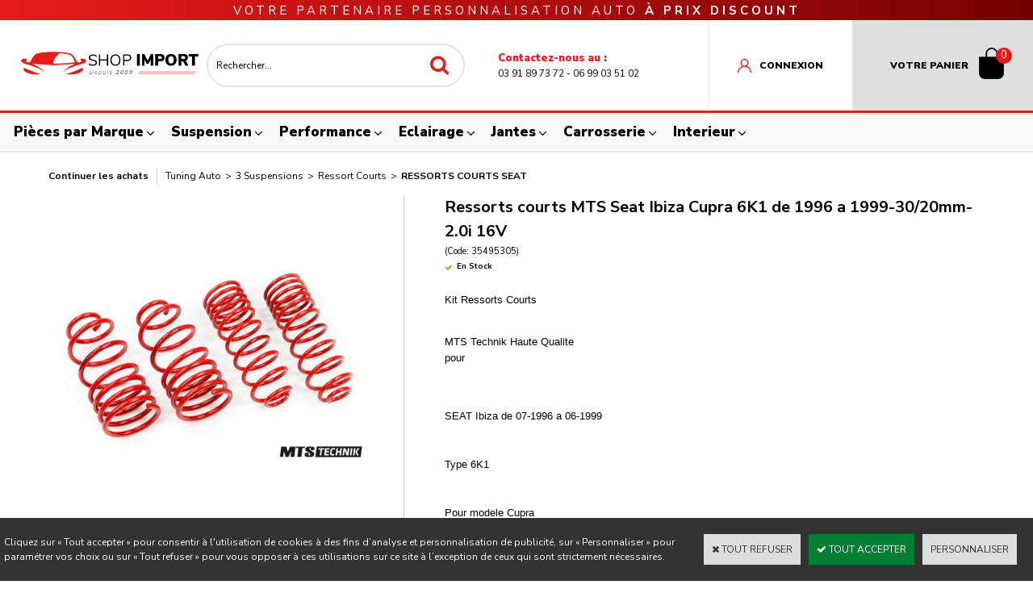

--- FILE ---
content_type: text/html
request_url: https://www.shopimport-tuning.com/jeu-de-ressorts-court-mts-seat-ibiza-cupra-6k-mtsxse025-c2x35495305
body_size: 20883
content:
<!DOCTYPE html>
<html>
<head>
<meta name="generator" content="Oxatis (www.oxatis.com)" />
<meta http-equiv="Content-Type" content="text/html; charset=ISO-8859-1" />
<meta http-equiv="Content-Language" content="fr" />
<title>Ressorts court MTS Seat Ibiza Cupra 6K1 de 1996 a 1999-30/20mm-2.0i 16V</title>
<meta name="description" content="D&#233;couvrez notre gamme de Ressorts Courts MTS Technik pour Seat Ibiza Cupra de 96-99.Ce jeu MTSXSE025 vous permettra de rabaisser votre auto et de rigidifier le train roulant &#224; prix discount.&amp;#10004; Profitez des frais de port offert pour tout envoi en France Metropolitaine, hors Corse. &amp;#9742; 03.91.89.73.72" />
<meta name="keywords" content="Jeu de Ressorts court MTS Technik Seat Ibiza Cupra 6K1 de 1996 a 1999 30/20mm MTSXSE025" />
<meta name="robots" content="index, follow, all" />
<meta http-equiv="Pragma" content="no-cache" />
<meta http-equiv="Expires" content="-1" />

<meta property="og:image" content="http://www.shopimport-tuning.com/Files/27196/Img/21/ressorts-courts-MTS-big.jpg" />
<script>
if ('serviceWorker' in navigator) {
navigator.serviceWorker
.register('/sw.js', {
scope: '/'
})
.then(function(reg) {
if (reg.installing) {
console.warn('[SW] installing');
} else if (reg.waiting) {
console. warn ('[SW] installed');
} else if (reg.active) {
console. warn ('[SW] active');
}
})
.catch(function(error) {
console.error('[SW] Registration failed', error);
});
}
</script>

<link rel="canonical" href="https://www.shopimport-tuning.com/jeu-de-ressorts-court-mts-seat-ibiza-cupra-6k-mtsxse025-c2x35495305" /><link rel="StyleSheet" type="Text/css" href="Css/shared.css?v=51">
<link rel="StyleSheet" type="Text/css" href="DesignCss/bootstrap-grid.css?v=6.8">
<link id="-main-css-" rel="StyleSheet" type="Text/css" href="DesignCss/232000/705/style.css?v=2023.9.13-17.15.24">
<style type="text/css">IMG.BlackBox { border-color: #000000; }</style>
<script type="text/javascript" src="javascript/oxratingcertificate.asp"></script>
<script type="text/javascript" data-type="frontend-config">
window.oxInfos = {
	oxADContext : 0,
	oxCurrency : {mainFormat:"# EUR",decSep:",",thousandsSep:".",taxMode:0,code:978},
	oxLang : 0,
	oxUser : null,
	oxAccid: 27196,
	oxCart: {
		total: 0,
		qty: 0,
		subTotalNet: 0,
		shippingOffered: 1
	},
	oxPriceConf: {
		priceIdx: null,
		vatMode: null,
		ecopartMode: null,
		ecopartAmount: 0,
		taxEngine: 0
	},
	oxProps: {
		allowCreation: true,
		decimalQty: false,
		decimalPlaces: 5
	}
};
</script>
<script type="text/javascript" data-type="frontend-frontAPI">
window.oxInfos = window.oxInfos || {};
window.oxInfos.corePublicPath = '/frontend/frontAPI/';
</script>
<script type="text/javascript" src="/frontend/frontAPI/frontAPI-es6.js?hash=3ded44ea47e09e1d31d3"></script>
<meta name="google-site-verification" content="ZQsUbg22Zk83oaohXKuQzNAnW-WLvduMm_Nt6VWpI_A"/>
<meta name="google-site-verification" content="oqW8otZ2ksZePeYOeCmqFXeRY4DpaU9roewAIkU28co"/>
<meta name="msvalidate.01" content="54CC62DD81E2BDEBC8683ED24B3D223A"/>

<script type="text/javascript" data-type="frontend-config">
window.name = "NG_DEFER_BOOTSTRAP!";
window.appDependencies = ['oxFramework'];
window.appConfig = window.appConfig||{};
window.oxAppsConfig = {};
window.oxModulesToLoad = [];
</script>
<link rel="StyleSheet" href="/frontend/angular-1.3.15/css/oxApps.css?v=2.152.7">
<script type="text/javascript" src="/frontend/angular-1.3.15/angularFramework.js?v=2.152.7"></script>
<script type="text/javascript" src="/frontend/angular-1.3.15/i18n/angular-locale_fr-fr.js"></script>
<!-- ## APPSCORE V2 - trouble [dsc] ## -->
<script>

</script>
<script type="text/javascript" src="/frontend/scripts/oxCart6App/oxCart6App.js"></script>
<script type="text/javascript">
oxCart.popupReinsuranceWbId = 0;
</script>
<!-- ## APPSCORE V2 ## -->
<script type="text/javascript">
</script>
<script type="text/javascript">
</script>

<script src="/frontend/angular-1.3.15/baseApp.js?v=2.152.7"></script>
<script type="text/javascript" src="/files/27196/Cfg/Appscfg-L0.js?v=2026-1-32-2&w=924202583934AM"></script>
<!-- Google tag (gtag.js) -->
<script async src="https://www.googletagmanager.com/gtag/js?id=AW-1049418756">
</script>
<script>
  window.dataLayer = window.dataLayer || [];
  function gtag(){dataLayer.push(arguments);}
  gtag('js', new Date());

  gtag('config', 'AW-1049418756');
</script><link href='//fonts.googleapis.com/css?family=Playfair+Display:400,700,900,400italic,700italic,900italic' rel='stylesheet' type='text/css'>
<script type="text/javascript" src="/Files/15269/cellUniformizer.js"></script>



<!----------------- 
    PROD (DEPLOY PROD)
------------------->
<!-- CSS -->
<link rel="StyleSheet" type="Text/css" href="/frontend/Files/27196/v1/frontend/css/app.min.css">

<!-- JS -->
<script src="/frontend/Files/27196/v1/frontend/app.js"></script>

<script>
	window.appConfig.categoryFilters= {
		"catId": 2474743 // ID de la catégorie à partir de laquelle la recherche (home) est faite
		 , "placeholders": [
            'Choisissez votre marque', 
            'Choisissez votre modèle'
          ]
	};
</script>

<script type="text/javascript">
	window.oxInfos=window.oxInfos||{};
	window.oxInfos.serverDatetime = '2/1/2026 11:15:39 PM';
	window.oxInfos.domain = 'https://www.shopimport-tuning.com';
	window.oxInfos.oxProps=window.oxInfos.oxProps||{};
	window.oxInfos.oxProps.loginByCode=0;
	;

window.oxInfos=window.oxInfos||{};
window.oxInfos.oxUserAgent={mac_os:"intel mac os x 10_15_7",macintosh:"intel mac os x 10_15_7",chrome:"131",ecmascript6:true};
window.oxInfos=window.oxInfos||{};window.oxInfos.oxEnv=window.oxInfos.oxEnv||{};
window.oxInfos.oxEnv.current={platform:'frontoffice'};
window.oxInfos.oxEnv.frontoffice='prod';
window.oxInfos.oxEnv.mobile='prod';
window.oxInfos.oxEnv.admin='prod';
window.oxInfos.oxEnv.apps='prod';
window.oxInfos.oxEnv.framework='prod';
window.oxInfos.oxEnv.dev='prod';
window.oxInfos.oxEnv.api='prod';
window.oxInfos.oxEnv.sw='prod';

document.cookie = "TestCookie=1" ;
if (document.cookie == "") window.location = "BrowserError.asp?ErrCode=1" ;
else document.cookie = 'TestCookie=; expires=Thu, 01 Jan 1970 00:00:00 GMT';
function PGFOnLoad() {
	if (typeof(OxPGFOnLoad) != "undefined") OxPGFOnLoad();
	if (typeof(OxBODYOnLoad) != "undefined") OxBODYOnLoad();
}
var OxLangID = 0 ;
</script>
<noscript><center><a href="BrowserError.asp?ErrCode=2&amp;LangID=0" rel="nofollow"><img src="Images/PGFJSErrL0.gif" border="0" alt="Err"></a><br/><br/></center></noscript>
<script>window.arrayGTM = window.arrayGTM || [];window.arrayGTM.push('GTM-TSKJ29T', 'GTM-M9CGH6P');</script>
<script src="/frontend/scripts/core/gtag.min.js" defer="true"></script>
</head>
<body onload="PGFOnLoad()" class="PB">
<script type="text/javascript" src="HLAPI.js"></script>
<script type="text/javascript">
function SubmitAction( nActionID, strFormAction, nValidate, nSkipSubmit, nSkipReturn ) {
	var bResult = true ;
	if (nActionID != null) document.MForm.ActionID.value = nActionID ;
	if ((strFormAction != null) && (strFormAction != "")) document.MForm.action= strFormAction ;
	if ( nValidate ) bResult = ValidateMForm();
	if ( nSkipSubmit == null ) nSkipSubmit = 0 ;
	if ( bResult && (nSkipSubmit == 0) ) document.MForm.submit();
	if ( nSkipReturn == 1 )
		return ;
	else
		return( bResult );
}
</script> 
<!-- Google tag (gtag.js) -->
<script async src="https://www.googletagmanager.com/gtag/js?id=AW-1049418756">
</script>
<script>
  window.dataLayer = window.dataLayer || [];
  function gtag(){dataLayer.push(arguments);}
  gtag('js', new Date());

  gtag('config', 'AW-1049418756');
</script>

<script language="javascript" src="WindowAPI.js"></script>
<form style="margin-bottom:0" name="PdtForm" method="GET" action="">
<input type="hidden" name="ItmID" value="0">
<input type="hidden" name="XMLOpt1" value="-1">
<input type="hidden" name="XMLOpt2" value="-1">
<input type="hidden" name="RelatedPdtIDs" value="">
<input type="hidden" name="PackagingID" value="">
</form>
<script language="javascript">
	function GetCtrlValue(objCtrl, varDefaultValue) {
		var nResult = varDefaultValue;
		switch (objCtrl.nodeName) {
			case 'SELECT':
				nResult = objCtrl.selectedIndex;
				break;
			case undefined:
				var nItemCount = objCtrl.length;
				if (nItemCount != null)
					for (var nIdx = 0; nIdx < nItemCount; nIdx++)
						if (objCtrl[nIdx].checked) {
							nResult = nIdx;
							break;
						}
				break;
		}
		return nResult;
	}

	function GetRelatedProducts() {
		var strResult = "", strSep = "";
		var objForm = document.MForm;
		for (var i = 0; i < objForm.elements.length; i++) {
			var e = objForm.elements[i];
			if (e.type == 'checkbox')
				if (e.checked)
					if (e.name == "OxRelatedPdt") {
						strResult = strResult + strSep + e.value;
						strSep = ","
					}
		}
		return strResult;
	}

	function PostFormData(bCustomHandlerOk, nProductID, strFormAction, strCanonicalUrl) {
		var bResult = false, objCtrl, nXMLOpt1 = -1, nXMLOpt2 = -1, strRelatedPdtIDs, strURLParams, nPackagingID;

		objCtrl = document.MForm["XMLOpt1"];
		if (objCtrl) nXMLOpt1 = GetCtrlValue(objCtrl, 0);
		objCtrl = document.MForm["XMLOpt2"];
		if (objCtrl) nXMLOpt2 = GetCtrlValue(objCtrl, 0);
		strRelatedPdtIDs = GetRelatedProducts();
		objCtrl = document.MForm["PackagingID"];
		if (objCtrl) nPackagingID = parseInt(objCtrl.value, 10);

		if (bCustomHandlerOk) {
			if (window.OxAddToCart) {
				strURLParams = "ItmID=" + nProductID + (nXMLOpt1 >= 0 ? "&XMLOpt1=" + nXMLOpt1 : "") + (nXMLOpt2 >= 0 ? "&XMLOpt2=" + nXMLOpt2 : "");
				strURLParams += (strRelatedPdtIDs.length > 0 ? "&RelatedPdtIDs=" + strRelatedPdtIDs : "");
				strURLParams += (nPackagingID != undefined ? "&PackagingID=" + nPackagingID : "");
				bResult = OxAddToCart(nProductID, strURLParams);
			}
		}
		if (!bResult) {
			//alert( nXMLOpt1 + ' ' + nXMLOpt2 );
			if (strCanonicalUrl) {
				document.PdtForm.action = strCanonicalUrl;
				document.PdtForm.removeChild(document.PdtForm["ItmID"]);
			} else {
				document.PdtForm.action = strFormAction;
				document.PdtForm["ItmID"].value = nProductID;
			}
			document.PdtForm["XMLOpt1"].value = nXMLOpt1;
			document.PdtForm["XMLOpt2"].value = nXMLOpt2;
			document.PdtForm["RelatedPdtIDs"].value = strRelatedPdtIDs;
			if (nPackagingID != undefined) document.PdtForm["PackagingID"].value = nPackagingID;
			document.PdtForm.submit();
		}
	}
	function ViewOption(nPdtOptID, url) {
		PostFormData(false, nPdtOptID, "PBSCProduct.asp", url);
	}
	function AddToCart(nPdtOptID) {
		PostFormData(true, nPdtOptID, "PBShoppingCart.asp");
	}
	function OnChooseOption(url, idx, optionValueID, name) {
		document.MForm["PDTOPTVALUEID" + idx].value = optionValueID;
		document.MForm["PDTOPTVALUENAME" + idx].value = name;
		OnChangeOption(url);
	}
	function OnChangeOption(url, cbIdx) {
		var nOptIdx, objSelect, strValues = "", strSep = "", nCurIdx;
		for (nOptIdx = 0; nOptIdx < 3; nOptIdx++) {
			objSelect = document.MForm["PDTOPTVALUEID" + nOptIdx];
			if (objSelect && objSelect.type == 'hidden') {
				strValues = strValues + strSep + document.MForm["PDTOPTVALUENAME" + nOptIdx].value;
				strSep = "]|["
			}
			else if (objSelect) {
				nCurIdx = objSelect.selectedIndex;
				if (nCurIdx >= 0) {
					strValue = objSelect.options[nCurIdx].text;
					if (cbIdx == nOptIdx) {
						var optionUrl = objSelect.options[nCurIdx].getAttribute('url');
						if (optionUrl && optionUrl.length > 0) url = optionUrl;
					}
					strValues = strValues + strSep + strValue;
					strSep = "]|["
				}
			}
		}
		document.MForm["HVOptSelected"].value = strValues;
		if (url)
			document.MForm.action = url;
		SubmitAction( 1);
	}
	function OnChangePackaging() {
		SubmitAction(2);
	}
</script>

<div id="maincontainer" class="sccatalog itemdetail is-template">

	<div id="headercontainer">
		<div id="headerarea">
<div class="headerflex-text">
  <span>Votre partenaire personnalisation auto <span class="emphasis">à prix discount</span></span>
</div>
<div class="headerflex-logo">
	<div id="headerlogo"><a href="/"><img src="Files/27196/Img/24/logo.png"/></a></div>
</div>
<div class="headerflex-search">
	<div class="eshopSearch"><div id="headerSearchBlock" class="header-search-block--shopping-cart"><form action="PBSearch.asp" method="get" name="headerSearch"><input type="hidden" name="ActionID" value="1"><input type="hidden" name="CCode" value="2"><input type="hidden" name="ShowSMImg" value="1"><input type="text" onfocus="this.value='';" id="headerSearchText" name="SearchText" class="searchtext" value="Rechercher..." size="18"><button class="blockbtn" type="submit"><span>OK</span></button></form></div></div>
</div>
<div class="headerflex-btn">
  	<div  class="headerflex-blocktext">
		<a href="/contact.htm">
		<div  class="headerflex-blocktext__title">Contactez-nous au :</div>
		<div  class="headerflex-blocktext__text">03 91 89 73 72 - 06 99 03 51 02</div>
			</a>
	</div>
</div>
<div class="headerflex-userpanel">
	<div class="headerflex-user">
		<a class="accountLink" href="PBUserLogin.asp?CCode=33"><span>Compte</span></a>
	</div>
	
	<div class="headerflex-cart">
  <div class="eshopCart">
    <div id="headerInfoCart">
      <div class="headerInfoCartInner">
         <a class="cartLink" href="PBShoppingCart.asp?PBMInit=1"><span>Votre panier</span></a>
         <a href="PBShoppingCart.asp?PBMInit=1"><span id="cartItems">
		   0</span>
           <span class="cartPrice">0,00 EUR</span>
		 </a>
      </div>
    </div>
  </div>
</div>
</div>

<div id="headermenu"><ul id="hmenu"><li class="begin">&nbsp;</li><li class="mititle" id="pmenu3836642" onmouseover="OxMenu('menu3836642',true)" onmouseout="OxMenu('menu3836642',false)"><a class="menu" id="amenu3836642" href="pieces-auto-c102x3826114">Pièces par Marque</a><div><ul class="submenu" id="menu3836642" onmouseover="OxSubMenu(this,true)" onmouseout="OxSubMenu(this,false)"><li class="begin">&nbsp;</li><li class="miimg justify-content-center"><a class="menu" href="tuning-auto-alfa-romeo-c102x2474744"><img src="Files/27196/Img/10/LOGO-ALFA-ROMEO-small.jpg"/></a></li><li class="mitext menusep justify-content-center"><a class="menu" href="tuning-auto-alfa-romeo-c102x2474744">Pièces Alfa Romeo</a></li><li class="mispacer"></li><li class="miimg"><a class="menu" href="tuning-auto-audi-c102x2474746"><img src="Files/27196/Img/05/LOGO-AUDI-small.jpg"/></a></li><li class="mitext menusep justify-content-center"><a class="menu" href="tuning-auto-audi-c102x2474746">Pièces Audi</a></li><li class="mispacer"></li><li class="miimg"><a class="menu" href="pieces-auto-bmw-c102x2474752"><img src="Files/27196/Img/13/LOGO-BMW-small.jpg"/></a></li><li class="mitext menusep justify-content-center"><a class="menu" href="tuning-auto-bmw-c102x2474752">Pièces BMW</a></li><li class="mispacer"></li><li class="miimg"><a class="menu" href="pieces-auto-chevrolet-c102x3099060"><img src="Files/27196/Img/23/logo-chevrolet-small.jpg"/></a></li><li class="mitext menusep justify-content-center"><a class="menu" href="tuning-auto-chevrolet-c102x3099060">Pièces Chevrolet</a></li><li class="mispacer"></li><li class="miimg"><a class="menu" href="pieces-auto-chrysler-c102x3600856"><img src="Files/27196/Img/21/logo-chrysler-small.jpg"/></a></li><li class="mitext menusep justify-content-center"><a class="menu" href="tuning-auto-chrysler-c102x3600856">Pièces Chrysler</a></li><li class="mispacer"></li><li class="miimg"><a class="menu" href="tuning-auto-citroen-c102x2474755"><img src="Files/27196/Img/02/LOGO-CITROEN-small.jpg"/></a></li><li class="mitext menusep justify-content-center"><a class="menu" href="tuning-auto-citroen-c102x2474755">Pièces Citroën</a></li><li class="mispacer"></li><li class="miimg"><a class="menu" href="pieces-auto-dacia-c102x2474759"><img src="Files/27196/Img/13/LOGO-DACIA-small.jpg"/></a></li><li class="mitext menusep justify-content-center"><a class="menu" href="tuning-auto-dacia-c102x2474759">Pièces DACIA</a></li><li class="misep"></li><li class="miimg"><a class="menu" href="pieces-auto-dodge-c102x3603475"><img src="Files/27196/Img/19/dodge-small.jpg"/></a></li><li class="mitext menusep justify-content-center"><a class="menu" href="tuning-auto-dodge-c102x3603475">Pièces DODGE</a></li><li class="mispacer"></li><li class="miimg"><a class="menu" href="pieces-auto-fiat-c102x2474761"><img src="Files/27196/Img/24/LOGO-FIAT-small.jpg"/></a></li><li class="mitext menusep justify-content-center"><a class="menu" href="tuning-auto-fiat-c102x2474761">Pièces FIAT</a></li><li class="mispacer"></li><li class="miimg"><a class="menu" href="pieces-auto-ford-c102x2474959"><img src="Files/27196/Img/21/LOGO-FORD-small.jpg"/></a></li><li class="mitext menusep justify-content-center"><a class="menu" href="tuning-auto-ford-c102x2474959">Pièces FORD</a></li><li class="mispacer"></li><li class="miimg"><a class="menu" href="pieces-auto-honda-c102x2474962"><img src="Files/27196/Img/14/LOGO-HONDA-small.jpg"/></a></li><li class="mitext menusep justify-content-center"><a class="menu" href="tuning-auto-honda-c102x2474962">Pièces HONDA</a></li><li class="mispacer"></li><li class="miimg"><a class="menu" href="piece-auto-hyundai-c102x2477685"><img src="Files/27196/Img/03/LOGO-HYUNDAI-small.jpg"/></a></li><li class="mitext menusep justify-content-center"><a class="menu" href="tuning-auto-hyundai-c102x2477685">Pièces HYUNDAI</a></li><li class="mispacer"></li><li class="miimg"><a class="menu" href="pieces-auto-jaguar-c102x3612697"><img src="Files/27196/Img/16/Jaguar-2-small.jpg"/></a></li><li class="mitext menusep justify-content-center"><a class="menu" href="jaguar-c102x3612697">Pièces JAGUAR</a></li><li class="mispacer"></li><li class="miimg"><a class="menu" href="pieces-auto-jeep-c102x2575300"><img src="Files/27196/Img/06/logo-jeep-small.jpg"/></a></li><li class="mitext menusep justify-content-center"><a class="menu" href="tuning-auto-jeep-c102x2575300">Pièces JEEP</a></li><li class="misep"></li><li class="miimg"><a class="menu" href="pieces-auto-kia-c102x2474968"><img src="Files/27196/Img/22/logo-kia-big-small.jpg"/></a></li><li class="mitext menusep justify-content-center"><a class="menu" href="tuning-auto-kia-c102x2474968">Pièces KIA</a></li><li class="mispacer"></li><li class="miimg"><a class="menu" href="pieces-auto-land-rover-c102x2530639"><img src="Files/27196/Img/24/logo-land-rover-small.jpg"/></a></li><li class="mitext menusep justify-content-center"><a class="menu" href="tuning-auto-land-rover-c102x2530639">Pièces LAND ROVER</a></li><li class="mispacer"></li><li class="miimg"><a class="menu" href="pieces-auto-lexus-c102x3598755"><img src="Files/27196/Img/02/Lexus-Logo-small.jpg"/></a></li><li class="mitext menusep justify-content-center"><a class="menu" href="tuning-auto-lexus-c102x3598755">Pièces LEXUS</a></li><li class="mispacer"></li><li class="miimg"><a class="menu" href="pieces-auto-mazda-c102x2474969"><img src="Files/27196/Img/25/LOGO-MAZDA-small.jpg"/></a></li><li class="mitext menusep justify-content-center"><a class="menu" href="tuning-auto-mazda-c102x2474969">Pièces MAZDA</a></li><li class="mispacer"></li><li class="miimg"><a class="menu" href="pieces-auto-mercedes-c102x2474972"><img src="Files/27196/Img/16/LOGO-MERCEDES-small.jpg"/></a></li><li class="mitext menusep justify-content-center"><a class="menu" href="tuning-auto-mercedes-c102x2474972">Pièces MERCEDES</a></li><li class="mispacer"></li><li class="miimg"><a class="menu" href="pieces-auto-mini-c102x2476997"><img src="Files/27196/Img/04/LOGO-MINI-small.jpg"/></a></li><li class="mitext menusep justify-content-center"><a class="menu" href="tuning-auto-mini-c102x2476997">Pièces MINI</a></li><li class="mispacer"></li><li class="miimg"><a class="menu" href="pieces-auto-mitsubishi-c102x3596547"><img src="Files/27196/Img/23/LOGO-MITSUBISHI-small.jpg"/></a></li><li class="mitext menusep justify-content-center"><a class="menu" href="mitsubishi-c102x3596547">Pièces MITSUBISHI</a></li><li class="misep"></li><li class="miimg"><a class="menu" href="pieces-auto-nissan-c102x2476998"><img src="Files/27196/Img/12/LOGO-NISSAN-small.jpg"/></a></li><li class="mitext menusep justify-content-center"><a class="menu" href="tuning-auto-nissan-c102x2476998">Pièces NISSAN</a></li><li class="mispacer"></li><li class="miimg"><a class="menu" href="pieces-auto-opel-c102x2476999"><img src="Files/27196/Img/11/LOGO-OPEL-small.jpg"/></a></li><li class="mitext menusep justify-content-center"><a class="menu" href="tuning-auto-opel-c102x2476999">Pièces OPEL</a></li><li class="mispacer"></li><li class="miimg"><a class="menu" href="pieces-auto-peugeot-c102x2477000"><img src="Files/27196/Img/20/LOGO-PEUGEOT-small.jpg"/></a></li><li class="mitext menusep justify-content-center"><a class="menu" href="tuning-auto-peugeot-c102x2477000">Pièces PEUGEOT</a></li><li class="mispacer"></li><li class="miimg"><a class="menu" href="pieces-auto-porsche-c102x2477001"><img src="Files/27196/Img/22/LOGO-PORSCHE-small.jpg"/></a></li><li class="mitext menusep justify-content-center"><a class="menu" href="tuning-auto-porsche-c102x2477001">Pièces PORSCHE</a></li><li class="mispacer"></li><li class="miimg"><a class="menu" href="pieces-auto-renault-c102x2477002"><img src="Files/27196/Img/09/LOGO-RENAULT-small.jpg"/></a></li><li class="mitext menusep justify-content-center"><a class="menu" href="tuning-auto-renault-c102x2477002">Pièces RENAULT</a></li><li class="mispacer"></li><li class="miimg"><a class="menu" href="pieces-auto-rover-c102x3601023"><img src="Files/27196/Img/21/logo-rover-small.jpg"/></a></li><li class="mitext menusep justify-content-center"><a class="menu" href="pieces-et-accessoires-tuning-rover-c102x3601023">Pièces ROVER</a></li><li class="misep"></li><li class="miimg"><a class="menu" href="pieces-auto-seat-c102x2477003"><img src="Files/27196/Img/13/LOGO-SEAT-small.jpg"/></a></li><li class="mitext menusep justify-content-center"><a class="menu" href="tuning-auto-seat-c102x2477003">Pièces SEAT</a></li><li class="mispacer"></li><li class="miimg"><a class="menu" href="pieces-auto-skoda-c102x2477004"><img src="Files/27196/Img/17/LOGO-SKODA-small.jpg"/></a></li><li class="mitext menusep justify-content-center"><a class="menu" href="tuning-auto-skoda-c102x2477004">Pièces SKODA</a></li><li class="mispacer"></li><li class="miimg"><a class="menu" href="pieces-auto-subaru-c102x2477006"><img src="Files/27196/Img/04/LOGO-SUBARU-small.jpg"/></a></li><li class="mitext menusep justify-content-center"><a class="menu" href="tuning-auto-subaru-c102x2477006">Pièces SUBARU</a></li><li class="mispacer"></li><li class="miimg"><a class="menu" href="pieces-auto-suzuki-c102x2477007"><img src="Files/27196/Img/10/LOGO-SUZUKI-small.jpg"/></a></li><li class="mitext menusep justify-content-center"><a class="menu" href="pieces-auto-suzuki-c102x3872538">Pièces SUZUKI</a></li><li class="mispacer"></li><li class="miimg"><a class="menu" href="pieces-auto-toyota-c102x2477008"><img src="Files/27196/Img/13/LOGO-TOYOTA-small.jpg"/></a></li><li class="mitext menusep justify-content-center"><a class="menu" href="tuning-auto-toyota-c102x2477008">Pièces TOYOTA</a></li><li class="mispacer"></li><li class="miimg"><a class="menu" href="pieces-auto-volkswagen-c102x2477009"><img src="Files/27196/Img/09/LOGO-VW-small.jpg"/></a></li><li class="mitext menusep justify-content-center"><a class="menu" href="tuning-auto-volkswagen-vw-c102x2477009">Pièces VOLKSWAGEN</a></li><li class="mispacer"></li><li class="miimg"><a class="menu" href="tuning-auto-volvo-c102x2477010"><img src="Files/27196/Img/08/LOGO-VOLVO-small.jpg"/></a></li><li class="misep"></li><li class="mitext justify-content-center"><a class="menu" href="tuning-auto-volvo-c102x2477010">Pièces VOLVO</a></li><li class="misep"></li><li class="mitext wb-id:2196453 col-size-100"><span>Réassurance</span></li><li class="end">&nbsp;</li></ul></div></li><li class="mititle menusep" id="pmenu3852072" onmouseover="OxMenu('menu3852072',true)" onmouseout="OxMenu('menu3852072',false)"><a class="menu" id="amenu3852072" href="pieces-et-accessoires-suspension-auto-tuning-c102x509258">Suspension</a><div><ul class="submenu" id="menu3852072" onmouseover="OxSubMenu(this,true)" onmouseout="OxSubMenu(this,false)"><li class="begin">&nbsp;</li><li class="miimg justify-content-center"><a class="menu" href="pieces-et-accessoires-suspension-auto-tuning-c102x509258"><img src="Files/27196/Img/24/SUSPENSIONS.jpg" alt=" Suspension Combiné Fileté"/></a></li><li class="mitext menusep justify-content-center"><a class="menu" href="pieces-et-accessoires-suspension-auto-tuning-c102x509258">VOIR LA GAMME SUSPENSION</a></li><li class="misep justify-content-center"></li><li class="mititle"><a class="menu" href="kit-combine-filete-reglable-coilover-inox-et-acier-pour-tous-vehicules-c102x2631250"> &nbsp; &nbsp; &nbsp; &bull; KIT COMBINES FILETES</a></li><li class="mispacer"></li><li class="mititle menusep"><a class="menu" href="kit-barre-anti-rapprochement-c102x505210"> &nbsp; &nbsp; &nbsp; &bull; BARRE ANTI RAPPROCHEMENT</a></li><li class="mispacer"></li><li class="mititle menusep"><a class="menu" href="kit-amortisseurs-ressorts-courts-c102x3799802"> &nbsp; &nbsp; &nbsp; &bull; KIT RESSORTS ET AMORTISSEURS</a></li><li class="mispacer"></li><li class="mititle menusep"><a class="menu" href="kit-ressorts-courts-sport-c102x3955060"> &nbsp; &nbsp; &nbsp; &bull; KIT RESSORTS COURTS</a></li><li class="mispacer"></li><li class="mititle menusep"><a class="menu" href="biellettes-courtes-c102x3952773"> &nbsp; &nbsp; &nbsp; &bull; BIELLETTES COURTES</a></li><li class="mispacer"></li><li class="mititle menusep"><a class="menu" href="coupelles-de-carrossage-tuning-sport-camber-kit-c102x4137824"> &nbsp; &nbsp; &nbsp; &bull; CAMBER PLATE / COUPELLE DE CARROSSAGE</a></li><li class="mispacer"></li><li class="mititle menusep"><a class="menu" href="coupelles-de-carrossage-tuning-sport-camber-kit-c102x4366795"> &nbsp; &nbsp; &nbsp; &bull; COUPELLES DE SUSPENSION</a></li><li class="mispacer"></li><li class="mititle menusep"><a class="menu" href="cales-elargisseurs-de-voies-tuning-sport-c102x2264960"> &nbsp; &nbsp; &nbsp; &bull; KIT CALES / ELARGISSEURS DE VOIES</a></li><li class="misep"></li><li class="mitext wb-id:2196453 col-size-100"><span>reassurance</span></li><li class="end">&nbsp;</li></ul></div></li><li class="mititle menusep" id="pmenu3852951" onmouseover="OxMenu('menu3852951',true)" onmouseout="OxMenu('menu3852951',false)"><a class="menu" id="amenu3852951" href="javascript:;">Performance</a><div><ul class="submenu" id="menu3852951" onmouseover="OxSubMenu(this,true)" onmouseout="OxSubMenu(this,false)"><li class="begin">&nbsp;</li><li class="miimg justify-content-center"><a class="menu" href="echappement-auto-c102x3949574"><img src="Files/27196/Img/25/EXHAUST-Z.jpg"/></a></li><li class="mitext menusep justify-content-center"><a class="menu" href="echappement-auto-c102x3949574">GAMME ECHAPPEMENT ET TURBO</a></li><li class="misep"></li><li class="mititle"><a class="menu" href="collecteur-echappement-inox-sport-c102x2036115"> &nbsp; &nbsp; &nbsp; &bull; COLLECTEUR ECHAPPEMENT INOX</a></li><li class="mispacer"></li><li class="mititle menusep"><a class="menu" href="silencieux-echappement-c102x2596716"> &nbsp; &nbsp; &nbsp; &bull; SILENCIEUX ECHAPPEMENT SPORT</a></li><li class="mispacer"></li><li class="mititle menusep"><a class="menu" href="silencieux-d-echappement-intermediaire-auto-c102x4038476"> &nbsp; &nbsp; &nbsp; &bull; SILENCIEUX ECHAPPEMENT INTERMEDIAIRE</a></li><li class="mispacer"></li><li class="mititle menusep"><a class="menu" href="perf-descente-turbo-downpipe-c102x4015975"> &nbsp; &nbsp; &nbsp; &bull; DOWNPIPE / DESCENTE TURBO</a></li><li class="mispacer justify-content-center"></li><li class="mititle menusep"><a class="menu" href="tube-remplacement-catalyseur-auto-c102x4045927"> &nbsp; &nbsp; &nbsp; &bull; TUBE REMPLACEMENT CATALYSEUR</a></li><li class="mispacer"></li><li class="mititle menusep"><a class="menu" href="perf-ligne-catback-c102x3798696"> &nbsp; &nbsp; &nbsp; &bull; CATBACK / LIGNE ECHAPPEMENT</a></li><li class="mispacer"></li><li class="mititle menusep"><a class="menu" href="echappements-universels-silencieux-c102x755806"> &nbsp; &nbsp; &nbsp; &bull; SILENCIEUX ECHAPPEMENT UNIVERSELS</a></li><li class="mispacer"></li><li class="mititle menusep"><a class="menu" href="intercooler-auto-c102x4158785"> &nbsp; &nbsp; &nbsp; &bull; INTERCOOLER / ECHANGEUR</a></li><li class="misep"></li><li class="miimg justify-content-center"><a class="menu" href="filtre-a-air-c102x4185163"><img src="Files/27196/Img/19/GREEN.jpg"/></a></li><li class="mitext menusep justify-content-center"><a class="menu" href="filtre-a-air-c102x4185163">GAMME ADMISSION AIR</a></li><li class="misep"></li><li class="mititle"><a class="menu" href="filtre-a-air-c102x4185164"> &nbsp; &nbsp; &nbsp; &bull; FILTRE A AIR SPORT</a></li><li class="mispacer"></li><li class="mititle menusep"><span> &nbsp; &nbsp; &nbsp; &bull; FILTRES A AIR UNIVERSELS</span></li><li class="mispacer"></li><li class="mititle menusep"><a class="menu" href="kit-admission-specifique-auto-c102x3869966"> &nbsp; &nbsp; &nbsp; &bull; KIT ADMISSION DIRECTE</a></li><li class="misep"></li><li class="mitext wb-id:2196453 col-size-100"><span>reassurance6</span></li><li class="end">&nbsp;</li></ul></div></li><li class="mititle menusep" id="pmenu3853160" onmouseover="OxMenu('menu3853160',true)" onmouseout="OxMenu('menu3853160',false)"><a class="menu" id="amenu3853160" href="pieces-et-accessoires-en-eclairage-auto-tuning-c102x984127">Eclairage</a><div><ul class="submenu" id="menu3853160" onmouseover="OxSubMenu(this,true)" onmouseout="OxSubMenu(this,false)"><li class="begin">&nbsp;</li><li class="miimg justify-content-center"><a class="menu" href="pieces-et-accessoires-en-eclairage-auto-tuning-c102x984127"><img src="Files/27196/Img/09/essai-feux-led.jpg"/></a></li><li class="mitext menusep justify-content-center"><a class="menu" href="pieces-et-accessoires-en-eclairage-auto-tuning-c102x984127">GAMME ECLAIRAGE</a></li><li class="misep"></li><li class="mititle"><a class="menu" href="feux-phares-avant-c102x2382576"> &nbsp; &nbsp; &nbsp; &bull; PHARES AVANT</a></li><li class="mispacer"></li><li class="mititle menusep"><a class="menu" href="feux-arriere-tuning-design-et-led-c102x991272"> &nbsp; &nbsp; &nbsp; &bull; FEUX ARRIERE</a></li><li class="mispacer"></li><li class="mititle menusep"><a class="menu" href="clignotants-et-repetiteurs-c102x984124"> &nbsp; &nbsp; &nbsp; &bull; CLIGNOTANTS / REPETITEURS</a></li><li class="mispacer"></li><li class="mititle menusep"><a class="menu" href="eclairage-type-origine-c102x4353813"> &nbsp; &nbsp; &nbsp; &bull; FEUX ORIGINE</a></li><li class="mispacer"></li><li class="mititle menusep"><a class="menu" href="feux-et-phares-antibrouillard-daylight-voiture-c102x3598918"> &nbsp; &nbsp; &nbsp; &bull; ANTIBROUILLARD / DAYLIGHT</a></li><li class="mispacer"></li><li class="mititle menusep"><a class="menu" href="eclairage-feux-de-plaque-voiture-c102x3881070"> &nbsp; &nbsp; &nbsp; &bull; FEUX DE PLAQUE</a></li><li class="end">&nbsp;</li></ul></div></li><li class="mititle menusep" id="pmenu3853269" onmouseover="OxMenu('menu3853269',true)" onmouseout="OxMenu('menu3853269',false)"><a class="menu" id="amenu3853269" href="javascript:;">Jantes</a><div><ul class="submenu" id="menu3853269" onmouseover="OxSubMenu(this,true)" onmouseout="OxSubMenu(this,false)"><li class="begin">&nbsp;</li><li class="miimg justify-content-center"><a class="menu" href="jantes-japan-racing-jr-wheels-c102x3787531"><img src="Files/27196/Img/02/logo-japan-racing-small.jpg"/></a></li><li class="mititle menusep justify-content-center"><a class="menu" href="jantes-japan-racing-jr-wheels-c102x3787531">JANTES JAPAN RACING</a></li><li class="mispacer"></li><li class="miimg justify-content-center"><a class="menu" href="jantes-cms-c102x4304655"><img src="Files/27196/Img/03/logo-large-cms-small.png"/></a></li><li class="mititle menusep justify-content-center"><a class="menu" href="jantes-cms-c102x4304655">JANTES CMS</a></li><li class="misep"></li><li class="miimg"><img src="Files/27196/Img/14/JB1-12125H27BK-13295-1-small.jpg"/></li><li class="mitext menusep justify-content-center"><a class="menu" href="visserie-japan-racing-c102x3947182">BOULONNERIE</a></li><li class="mispacer"></li><li class="miimg"><img src="Files/27196/Img/20/JRATB1-1415CH-13315-1.jpg"/></li><li class="mitext menusep justify-content-center"><a class="menu" href="antivol-japan-racing-c102x3949521">ANTIVOL</a></li><li class="misep"></li><li class="miimg"><img src="Files/27196/Img/17/JRCALWC500-16565-0.jpg"/></li><li class="mitext menusep justify-content-center"><a class="menu" href="produit-entretien-japan-racing-c102x3951753">PRODUIT ENTRETIEN JANTE</a></li><li class="mispacer"></li><li class="end">&nbsp;</li></ul></div></li><li class="mititle menusep" id="pmenu3853282" onmouseover="OxMenu('menu3853282',true)" onmouseout="OxMenu('menu3853282',false)"><a class="menu" id="amenu3853282" href="calandre-auto-c102x523239">Carrosserie</a><div><ul class="submenu" id="menu3853282" onmouseover="OxSubMenu(this,true)" onmouseout="OxSubMenu(this,false)"><li class="begin">&nbsp;</li><li class="mititle"><a class="menu" href="pare-choc-avant-et-arriere-pour-auto-c102x3659688">PARE CHOCS</a></li><li class="mitext menusep"><a class="menu" href="pare-choc-avant-et-arriere-pour-audi-c102x3659690">Pare chocs Audi</a></li><li class="mitext menusep"><a class="menu" href="pare-choc-avant-et-arriere-pour-bmw-c102x3659728">Pare chocs BMW</a></li><li class="mitext menusep"><a class="menu" href="pare-choc-avant-et-arriere-pour-ford-c102x3659770">Pare chocs Ford</a></li><li class="mitext menusep"><a class="menu" href="pare-choc-avant-et-arriere-pour-honda-c102x3659771">Pare chocs Honda</a></li><li class="mitext menusep"><a class="menu" href="pare-choc-avant-et-arriere-pour-mercedes-c102x3659774">Pare chocs Mercedes</a></li><li class="mitext menusep"><a class="menu" href="pare-choc-avant-et-arriere-pour-mitsubishi-c102x3659800">Pare chocs Mitsubishi</a></li><li class="mitext menusep"><a class="menu" href="pare-choc-avant-et-arriere-pour-opel-c102x3659842">Pare chocs Opel</a></li><li class="mitext menusep"><a class="menu" href="pare-choc-avant-et-arriere-pour-seat-c102x3659801">Pare chocs Seat</a></li><li class="mitext menusep"><a class="menu" href="pare-choc-avant-et-arriere-pour-skoda-c102x3659803">Pare chocs Skoda</a></li><li class="mitext menusep"><a class="menu" href="pare-choc-avant-et-arriere-pour-suzuki-c102x3659804">Pare chocs Suzuki</a></li><li class="mitext menusep"><a class="menu" href="pare-choc-avant-et-arriere-pour-volkswagen-vw-c102x3659806">Pare chocs VW</a></li><li class="misep"></li><li class="mititle"><a class="menu" href="grille-de-calandre-auto-tuning-design-c102x3598712">CALANDRES</a></li><li class="mitext menusep"><a class="menu" href="grille-de-calandre-auto-tuning-design-audi-c102x3598713">Calandres Audi</a></li><li class="mitext menusep"><a class="menu" href="grille-de-calandre-auto-tuning-pour-votre-bmw-c102x3598729">Calandres BMW</a></li><li class="mitext menusep"><a class="menu" href="grille-de-calandre-auto-tuning-pour-votre-lexus-c102x3598753">Calandres Lexus</a></li><li class="mitext menusep"><a class="menu" href="grille-de-calandre-auto-tuning-pour-votre-mercedes-c102x3598758">Calandres Mercedes</a></li><li class="mitext menusep"><a class="menu" href="grille-de-calandre-auto-tuning-pour-votre-mini-c102x3598756">Calandres Mini</a></li><li class="mitext menusep"><a class="menu" href="grille-de-calandre-auto-tuning-pour-votre-opel-c102x3676753">Calandre Opel</a></li><li class="mitext menusep"><a class="menu" href="grille-de-calandre-auto-tuning-pour-votre-seat-c102x3680141">Calandre Seat</a></li><li class="mitext menusep"><a class="menu" href="grille-de-calandre-subaru-c102x3874693">Calandre Subaru</a></li><li class="mitext menusep"><a class="menu" href="grille-de-calandre-suzuki-c102x3874674">Calandre Suzuki</a></li><li class="mitext menusep"><a class="menu" href="grille-de-calandre-auto-tuning-pour-votre-vw-c102x3598773">Calandres Volkswagen</a></li><li class="misep"></li><li class="mititle"><a class="menu" href="spoiler-becquet-c102x3843401">SPOILER - BECQUET</a></li><li class="mitext menusep"><a class="menu" href="spoiler-becquet-bmw-c102x3843414">Spoiler - Becquet BMW</a></li><li class="mitext menusep"><a class="menu" href="spoiler-becquet-ford-c102x4272133">Spoiler - Becquet Ford</a></li><li class="mitext menusep"><a class="menu" href="spoiler-becquet-mercedes-c102x4278264">Spoiler - Becquet Mercedes</a></li><li class="mitext menusep"><a class="menu" href="spoiler-becquet-vw-c102x4270144">Spoiler - Becquet VW</a></li><li class="misep"></li><li class="mititle"><a class="menu" href="pieces-et-accessoires-tuning-auto-design-suv-c102x2571272">MARCHE-PIED</a></li><li class="mitext menusep"><a class="menu" href="pieces-et-accessoires-tuning-suv-pour-audi-c102x2571325">Marche pied Audi</a></li><li class="mitext menusep"><a class="menu" href="pieces-et-accessoires-tuning-suv-pour-bmw-c102x2571326">Marche pied BMW</a></li><li class="mitext menusep"><a class="menu" href="pieces-et-accessoires-tuning-suv-pour-ford-c102x3099090">Marche pied Ford</a></li><li class="mitext menusep"><a class="menu" href="pieces-et-accessoires-tuning-suv-pour-honda-c102x3099110">Marche pied Honda</a></li><li class="mitext menusep"><a class="menu" href="pieces-et-accessoires-tuning-suv-pour-hyundai-c102x2571396">Marche pied Hyundai</a></li><li class="mitext menusep"><a class="menu" href="isuzu-c102x3612689">Marche pied Isuzu</a></li><li class="mitext menusep"><a class="menu" href="jaguar-c102x3612695">Marche pied Jaguar</a></li><li class="mitext menusep"><a class="menu" href="pieces-et-accessoires-tuning-suv-pour-jeep-c102x2571412">Marche pied Jeep</a></li><li class="mitext menusep"><a class="menu" href="pieces-et-accessoires-tuning-suv-pour-kia-c102x2571413">Marche pied Kia</a></li><li class="mitext menusep"><a class="menu" href="pieces-et-accessoires-tuning-suv-pour-land-rover-c102x2571395">Marche pied Land Rover</a></li><li class="mitext menusep"><a class="menu" href="pieces-et-accessoires-tuning-suv-pour-mazda-c102x2571415">Marche pied Mazda</a></li><li class="mitext menusep"><a class="menu" href="pieces-et-accessoires-tuning-suv-pour-mercedes-c102x2571327">Marche pied Mercedes</a></li><li class="mitext menusep"><a class="menu" href="pieces-et-accessoires-tuning-suv-pour-mitsubishi-c102x2571422">Marche pied Mitsubishi</a></li><li class="mitext menusep"><a class="menu" href="pieces-et-accessoires-tuning-suv-pour-nissan-c102x2571414">Marche pied Nissan</a></li><li class="mitext menusep"><a class="menu" href="peugeot-c102x3612729">Marche pied Peugeot</a></li><li class="mitext menusep"><a class="menu" href="pieces-et-accessoires-tuning-suv-pour-porsche-c102x2571419">Marche pied Porsche</a></li><li class="mitext menusep"><a class="menu" href="renault-c102x3612738">Marche pied Renault</a></li><li class="mitext menusep"><a class="menu" href="pieces-et-accessoires-tuning-suv-pour-toyota-c102x2571421">Marche pied Toyota</a></li><li class="mitext menusep"><a class="menu" href="pieces-et-accessoires-tuning-suv-pour-vw-volkswagen-c102x2571328">Marche pied Volkswagen</a></li><li class="mitext menusep"><a class="menu" href="pieces-et-accessoires-tuning-suv-pour-volvo-c102x2571397">Marche pied Volvo</a></li><li class="misep"></li><li class="mititle"><a class="menu" href="bas-de-caisse-c102x3798774">BAS DE CAISSE</a></li><li class="mitext menusep"><a class="menu" href="bas-de-caisse-alfa-romeo-c102x4120956">Bas de caisse Alfa</a></li><li class="mitext menusep"><a class="menu" href="bas-de-caisse-aston-martin-c102x4125382">Bas de caisse Aston</a></li><li class="mitext menusep"><a class="menu" href="bas-de-caisse-audi-c102x4125643">Bas de caisse Audi</a></li><li class="mitext menusep"><a class="menu" href="bas-de-caisse-bentley-c102x4155273">Bas de caisse Bentley</a></li><li class="mitext menusep"><a class="menu" href="bas-de-caisse-bmw-c102x3798775">Bas de caisse BMW</a></li><li class="mitext menusep"><a class="menu" href="bas-de-caisse-chevrolet-c102x4163404">Bas de caisse Chevrolet</a></li><li class="mitext menusep"><a class="menu" href="bas-de-caisse-chrysler-c102x4188895">Bas de caisse Chrysler</a></li><li class="mitext menusep"><a class="menu" href="bas-de-caisse-mercedes-c102x3798776">Bas de caisse Mercedes</a></li><li class="misep"></li><li class="mititle"><a class="menu" href="coque-de-retroviseur-auto-tuning-c102x4393412">COQUES DE RETRO</a></li><li class="mispacer"></li><li class="mititle menusep"><a class="menu" href="capot-auto-tuning-carbone-c102x4392445">CAPOT CARBONE</a></li><li class="mitext menusep"><a class="menu" href="capot-carbone-tuning-audi-c102x4392447">Capot carbone Audi</a></li><li class="misep"></li><li class="mitext wb-id:2196453 col-size-100"><span>reassurance</span></li><li class="end">&nbsp;</li></ul></div></li><li class="mititle menusep" id="pmenu4153471" onmouseover="OxMenu('menu4153471',true)" onmouseout="OxMenu('menu4153471',false)"><a class="menu" id="amenu4153471" href="javascript:;">Interieur</a><div><ul class="submenu" id="menu4153471" onmouseover="OxSubMenu(this,true)" onmouseout="OxSubMenu(this,false)"><li class="begin">&nbsp;</li><li class="miimg"><a class="menu" href="sieges-baquet-sport-c102x983665"><img src="Files/27196/Img/09/FKRSE011035-x175.jpg"/></a></li><li class="mitext menusep justify-content-center"><a class="menu" href="sieges-baquet-sport-c102x983665">Sieges Baquet</a></li><li class="misep"></li><li class="miimg"><a class="menu" href="siege-de-simulation-c102x1313147"><img src="Files/27196/Img/04/FKRSE14905x175.jpg"/></a></li><li class="mitext menusep justify-content-center"><a class="menu" href="siege-de-simulation-c102x1313147">Sieges de Simulation</a></li><li class="misep"></li><li class="miimg"><a class="menu" href="harnais-sieges-baquet-c102x3959453"><img src="Files/27196/Img/08/fkhtr011007-1-small.jpg"/></a></li><li class="mitext menusep justify-content-center"><a class="menu" href="harnais-sieges-baquet-c102x3959453">Harnais</a></li><li class="misep"></li><li class="miimg"><a class="menu" href="glissieres-sieges-baquet-c102x3959449"><img src="Files/27196/Img/12/fkrsx17003-1-small.jpg"/></a></li><li class="mitext menusep Justify-content-center"><a class="menu" href="glissieres-sieges-baquet-c102x3959449">Glissieres Siege Baquet</a></li><li class="misep"></li><li class="miimg"><a class="menu" href="embases-sieges-baquet-c102x3959450"><img src="Files/27196/Img/14/118VW004L-small.jpg"/></a></li><li class="mitext menusep Justify-Content-Center"><a class="menu" href="embases-sieges-baquet-c102x3959450">Embase Siege Baquet</a></li><li class="misep"></li><li class="mitext wb-id:2196453 col-size-100"><span>reassurance</span></li><li class="end">&nbsp;</li></ul></div></li><li class="end">&nbsp;</li></ul></div>
<script type="text/javascript">
function OxMenu(menu,display){
	var objElem=(document.getElementById)?document.getElementById(menu):document[menu];
	objElem.style.visibility=display?'visible':'hidden';
}
function OxHandleSubMenu(id,over){
	var newClass='subactive', objElem=(document.getElementById)?document.getElementById(id):document[id];
	if (!objElem) return;
	var cls = objElem.className, idx = (' '+cls+' ').indexOf(' ' + newClass + ' ');
	if (over){ if(idx<0) objElem.className=cls+(cls?' ':'')+newClass;
	}else if(idx>=0) objElem.className=objElem.className.replace(new RegExp('(\\s|^)'+newClass+'(\\s|$)'),' ');
}
function OxSubMenu(elem,over){
	OxHandleSubMenu('a'+elem.id,over);
}
</script>

		</div>
	</div>
	<div id="bodycontainer">
		<div id="bodyarea">
		<div id="bodycolumn1"></div>
		<div id="bodycolumn3"></div><!-- bodycolumn3 -->
		<div id="bodycolumn2" class="widecolumn2">
			<div id="bodydata"><!--DATA-->

<form name="MForm" method="POST" action="PBSCProduct.asp">
<input type="hidden" name="ActionID" value="0">
<input type="hidden" name="HVProductID" value="35495305">
<input type="hidden" name="HVParentID" value="">
<input type="hidden" name="HVOptSelected" value="">
<link rel="stylesheet" type="text/css" href="/frontend/design/css/oxProductTemplatesShared.min.css"><div class="c-ox-product-detail c-ox-product-detail--template-studio-simple"><div class="c-ox-product-detail__product l-ox-grid l-ox-grid--bleed l-ox-grid--direction-column" data-pdt-sku="35495305" data-pdt-id="35495305" data-pdt-parent-id="" data-pdt-type="0"><div class="c-ox-product-detail__return-container l-ox-page__container"><div class="l-ox-page__inner bt-return-zone l-ox-grid l-ox-grid--bleed l-ox-grid--align-baseline"><div class="bt-returna l-ox-grid__col-auto"><a class="btnmain" id="btnretitems" href="PBSCCatalog.asp?ActionID=67240192"><span>Continuer les achats</span></a></div><div class="arianfil l-ox-grid__col-fill"><ul class="catbreadcrumb"><li class="catbcall" id="catbclevel0"><a class="PBBtnStd" href="PBSCCatalog.asp?ActionID=1052864&PBCATID=-1">Tuning Auto</a></li><li class="catbcsep"><a class="PBBtnStd"><span class="catbcseptex">&gt;</span></a></li><li class="catbcname" id="catbclevel1"><a class="PBBtnStd" href="pieces-et-accessoires-suspension-auto-tuning-c102x509258">3 Suspensions</a></li><li class="catbcsep"><a class="PBBtnStd"><span class="catbcseptex">&gt;</span></a></li><li class="catbcname" id="catbclevel2"><a class="PBBtnStd" href="kit-ressorts-courts-sport-c102x3955060">Ressort Courts</a></li><li class="catbcsep"><a class="PBBtnStd"><span class="catbcseptex">&gt;</span></a></li><li class="catbcname" id="catbclevel3"><a class="PBBtnStd" href="kit-ressorts-courts-sport-seat-c102x4065333">Ressorts Courts Seat</a></li></ul></div></div></div><div class="c-ox-product-detail__main-container l-ox-page__container"><div class="l-ox-page__inner l-ox-grid l-ox-grid--bleed"><div class="c-ox-product-detail__img-container l-ox-grid__col-auto"><script type="text/javascript" src="/JavaScript/MagicZoom/V3/magiczoomplus-scroll.js"></script><script>var mzOptions = { hint: 'off'};var MagicScrollOptions = {height: '85px',width: '400px'};</script><div class="c-ox-imgzoom has-carousel imgcontainer"><div id="imgmain" class="c-ox-imgzoom__main"><a href="Files/27196/Img/20/mtsxse025-zoom.jpg" class="MagicZoom" data-options="upscale:false;zoomMode:zoom;" id="zoom35495305-80"><img  width="500"  alt="Ressorts courts MTS Seat Ibiza Cupra 6K1 de 1996 a 1999-30/20mm-2.0i 16V" itemprop="image" src="Files/27196/Img/22/mtsxse025-big.jpg"></a></div><div class="c-ox-imgzoom__thumbs-carousel MagicScroll" data-options="items:4;orientation:horizontal"><a data-zoom-id="zoom35495305-80" data-image="Files/27196/Img/22/mtsxse025-big.jpg" href="Files/27196/Img/20/mtsxse025-zoom.jpg"><img   alt="Ressorts courts MTS Seat Ibiza Cupra 6K1 de 1996 a 1999-30/20mm-2.0i 16V" style="width: auto !important;" src="Files/27196/Img/18/mtsxse025-small.jpg"></a><a data-zoom-id="zoom35495305-80" data-image="Files/27196/Img/10/MTSXSE025-suite-big.jpg" href="Files/27196/Img/06/MTSXSE025-suite-zoom.jpg"><img   alt="Ressorts courts MTS Seat Ibiza Cupra 6K1 de 1996 a 1999-30/20mm-2.0i 16V" style="width: auto !important;" src="Files/27196/Img/18/MTSXSE025-suite-small.jpg"></a></div></div></div><div class="c-ox-product-detail__infos-container l-ox-grid__col-fill l-ox-grid l-ox-grid--direction-column"><div class="c-ox-product-detail__name l-ox-grid__col-auto l-ox-grid__col--bleed-y"><h1 class="PBMainTxt PBItemTitle">Ressorts courts MTS Seat Ibiza Cupra 6K1 de 1996 a 1999-30/20mm-2.0i 16V</h1></div><div class="c-ox-product-detail__brand-name l-ox-grid__col-auto"><div class="c-ox-brand-name PBMainTxt">MTS Technik</div></div><div class="c-ox-product-detail__brand-image l-ox-grid__col-auto"><div class="c-ox-brand-image"><img class="c-ox-brand-image__image" src="Files/27196/Img/20/mts-logo.png"></div></div><div class="c-ox-product-detail__sku l-ox-grid__col-auto l-ox-grid__col--bleed-y"><div class="PBItemSku"><span class="PBShortTxt">(Code: 35495305)</span></div></div><div class="c-ox-product-detail__stock l-ox-grid__col-auto l-ox-grid__col--bleed-y"><table class="PBStockTbl"><tr><td align="right"><span class="PBShortTxt PBMsgInStock">En Stock</span></td></tr></table><meta itemprop="availability" content="InStock" /></div><div class="c-ox-product-detail__small-description l-ox-grid__col-auto"><span class="PBLongTxt PBItemShortDesc"><!--#WYSIWYG#--><p class="MsoNormal"><span style="font-family: Arial; font-size: 10pt;">Kit Ressorts Courts&nbsp;<br /></span><br /></p><p class="MsoNormal"><span style="font-family: Arial; font-size: 10pt;">MTS Technik Haute Qualite&nbsp;<br />pour</span><o:p></o:p></p><p class="MsoNormal"><span style="font-family: Arial; font-size: 10pt;"><br /></span><span style="font-family: Arial; font-size: 10pt;"><br />SEAT Ibiza de 07-1996 a 06-1999<br /><br /><br />Type 6K1<br /><br /><br />Pour modele Cupra<br /><br /><br /><br />Pour motorisations : 2.0i 16V&nbsp;<br /><br /><br /></span></p><p class="MsoNormal"><span style="font-size: 10pt; font-family: Arial;">Rabaissements : 30/20mm</span><span style="font-family: Arial;"><span style="font-size: 10pt;"><br /></span></span><br /><br /><span style="font-size: 10pt; font-family: Arial;">&nbsp;<br />Sans Homologation TÜV</span></p><p class="MsoNormal"><span style="font-family: Arial; font-size: 10pt;">Produit de personnalisation</span><o:p></o:p></p></span></div><div class="c-ox-product-detail__price-zone l-ox-grid__col-auto"><meta itemprop="price" content="165.31"/><div class="PBItemPrice"><div class="PBCurrency"><span class="PBSalesPrice">165,31 EUR</span></div></div><div data-app-name="mulinst"></div></div><div class="c-ox-product-detail__weight l-ox-grid__col-auto">12000g          </div><div class="c-ox-product-detail__buy-button l-ox-grid__col-auto l-ox-grid__col--bleed-y"><div class="app-quantity-box-target c-cs-quantity-box c-cs-quantity-box--mip" ng-non-bindable cs-quantity-box is-app="true"><span class="c-cs-quantity-box__quantity-box c-cs-quantity c-cs-quantity--mip"  template="mip"><a class="c-cs-quantity__button c-cs-quantity__button--minus lz-btn lz-decr CS-btn CS-decr impossible is-disabled"><span>-</span></a><input class="c-cs-quantity__input-value lz-value CS-value" type="text" value="1"><a class="c-cs-quantity__button c-cs-quantity__button--plus lz-btn lz-incr CS-btn CS-incr impossible is-disabled"><span>+</span></a></span></div><span data-qty data-max="1" data-packing="1" data-step="1" data-pack-mode="1" data-saleifoutofstock="1"></span><a class="btnmain btnaddtocart" id="btnaddtocart" href="javascript:AddToCart(35495305);"><span>Ajouter au Panier</span></a></div><div class="c-ox-product-detail__attachement l-ox-grid__col-auto"><BR><a class="btnsub" id="btnattachment" href="javascript:HLExecute('accid[=]27196[&]hlid[=]8192[&]flid[=]2425454')" rel="nofollow"><span>Information complémentaire</span></a></div><div class="c-ox-product-detail__insertion-block l-ox-grid__col-auto"></div><div class="c-ox-product-detail__reinssurance-block c-ox-product-detail__reinssurance-block--addtocart l-ox-grid__col-auto"><div class="ox-div livraison" rel="hlid[=]128[&amp;]cpid[=]1988936" style="cursor: pointer;" onclick="document.location='PBCPPlayer.asp?ID=1988936'"><div class="ox-image ox-align-center livraison__img"><img class="ox-img" src="Files/27196/Img/03/box-fp.png" data-id="39553953"></div><div class="ox-div livraison__blocktext"><div class="ox-text livraison__blocktext--title"><p>Livraison&nbsp;en 48 &agrave; 72h,</p></div><div class="ox-text livraison__blocktext--text"><p>Pour tout envoi en France m&eacute;tropolitaine (hors iles et Corse et hors produits Meguiar's) apr&egrave;s d&eacute;lai de pr&eacute;paration.</p></div></div></div></div><div class="c-ox-product-detail__app-social-share l-ox-grid__col-auto"><div data-app-name="socsha"></div></div></div></div></div><div class="c-ox-product-detail__app-bundle-conf l-ox-page__container"></div><div class="c-ox-product-detail__description l-ox-page__container"><div class="l-ox-page__inner"><span class="PBLongTxt PBItemDesc" itemprop="description"><!--#WYSIWYG#--><span style="line-height: 11.77px;"><div style=""><span class="PBLongTxt"><span style="line-height: 11.77px;"><div style=""><span style="line-height: 11.77px;"><div style=""><p class="MsoNormal" style=""><span style="font-family: Arial; font-size: 10pt;">Kit Ressorts Courts&nbsp;<br /><br /></span><br /></p><p class="MsoNormal"><span style="font-family: Arial; font-size: 10pt;">MTS Technik Haute Qualite&nbsp;<br /><br /><br />pour</span><o:p></o:p></p><p class="MsoNormal" style=""><span style="font-family: Arial; font-size: 10pt;"><br /><br /><br />SEAT Ibiza de 07-1996 a 06-1999<br /><br /><br />Type 6K1<br /><br /><br />Pour modele Cupra<br /><br /><br /><br /><br /><br /><br />Pour motorisation :&nbsp;</span><span style="font-family: Arial; font-size: 13.3333px;">&nbsp;2.0i 16V</span><span style="font-family: Arial; font-size: 10pt;"><br /></span><span style="font-family: Arial; font-size: 10pt;"><br /></span><span style="font-family: Arial; font-size: 13.3333px;"><br /></span></p><p class="MsoNormal" style=""><span style="font-family: Arial; font-size: 10pt;">Rabaissement Avant&nbsp;: 30mm<br /><br /></span><span style="font-size: 10pt; font-family: Arial;">Rabaissement Arriere : 20mm</span></p><p class="MsoNormal" style=""><br /><br /><br />&nbsp;<br /><br /><span style="font-size: 10pt; font-family: Arial;">&#10004; Sans Homologation TÜV<br /><br /><br /></span><span style="font-family: Arial; font-size: 13.3333px;">Produit de personnalisation</span><span style="font-size: 10pt; font-family: Arial;"><br /><br /></span><span style="background-color: rgb(255, 255, 255);"><span style="font-family: Arial; font-size: 10pt;"><br /></span><br /><br /></span></p><p class="MsoNormal" style=""><span style="font-size: 10pt; font-family: Arial;">Photo non contractuelle<o:p></o:p></span></p><p class="MsoNormal" style=""><span style="font-family: Arial; font-size: 10pt;"><br /></span></p><p class="MsoNormal"><span style="font-family: Arial; font-size: 10pt;">Les Ressorts MTS Technik de Haute Qualite vous permettent de rabaisser votre Seat Ibiza Cupra de 1996 a 1999<br /><br /><br />de 30/20mm par rapport a la monte origine, sortie usine.<o:p></o:p></span></p><p class="MsoNormal"><span style="font-family: Arial; font-size: 10pt;">&nbsp;<br />Les ressorts peuvent etre utilises avec succes sur les amortisseurs d origine<br /><br /><br />Le rabaissement sera moins important sur un vehicule avec suspension et / ou chassis Sport d origine.<br /><br /></span></p><p class="MsoNormal"><span style="font-family: Arial; font-size: 10pt;"><br />Ils apportent un look Sportif a votre vehicule sans sacrifier le confort&nbsp;, caracterises par une resistance accrue a la corrosion <br /><br />et fabriques a partir de materiaux de la plus haute qualite<br /><br /></span></p><p class="MsoNormal"><span style="font-family: Arial; font-size: 10pt;"><br />Cela vous permet egalement de rigidifier le train roulant de votre SEAT et ainsi conserver une bonne tenue de route .<br /><br /><br />Garantie de 2 ans sans limite de kilometrage<br /><br /></span></p><p class="MsoNormal"><span style="font-family: Arial; font-size: 10pt;"><o:p></o:p></span></p><p class="MsoNormal"><span style="font-family: Arial; font-size: 10pt;"><br /><br />Nous restons a votre disposition au 03.91.89.73.72 pour toute demande d informations complementaires</span><o:p></o:p></p></div></span></div></span></span></div></span><span style="font-family: Arial; font-size: 10pt;"><br /></span></span></div></div><div class="c-ox-product-detail__reinssurance-block c-ox-product-detail__reinssurance-block--bottom l-ox-page__container"><div class="ox-div reassurance-fp container"><div class="ox-div reassurance-fp__block" rel="hlid[=]128[&amp;]cpid[=]1732819" style="cursor: pointer;" onclick="document.location='PBCPPlayer.asp?ID=1732819'"><div class="ox-image ox-align-center reassurance-fp__block--img"><img class="ox-img" src="Files/27196/Img/14/lock.png" data-id="39481910"></div><div class="ox-div text-block"><div class="ox-text reassurance-fp__block--title"><p>Paiement 100% s&eacute;curis&eacute;</p></div><div class="ox-text reassurance-fp__block--text"><p>Carte bancaire, Compte Paypal</p><p>ou paiement fractionn&eacute;s en 2,3 ou 4 fois sans frais</p></div></div></div><div class="ox-div reassurance-fp__block" rel="hlid[=]128[&amp;]cpid[=]1732816" style="cursor: pointer;" onclick="document.location='PBCPPlayer.asp?ID=1732816'"><div class="ox-image ox-align-center reassurance-fp__block--img"><img class="ox-img" src="Files/27196/Img/18/phone-footer.png" data-id="39481911"></div><div class="ox-div text-block"><div class="ox-text reassurance-fp__block--title"><p>Contactez-nous</p></div><div class="ox-text reassurance-fp__block--text"><p>de 9h a 18h, au 0361220597 ou au 0699035102</p><p>Par mail a contact@shopimport-tuning.com</p></div></div></div></div></div><div class="c-ox-product-detail__cross-sell l-ox-page__container"><div class="l-ox-page__inner"><div class="c-ox-product-detail__cross-sell-headline"><span class="PBMainTxt PBRelatedPdtTitle">Articles complémentaires</span></div><div class="l-ox-grid"><div class="l-ox-grid__col-3 l-ox-grid l-ox-grid--direction-column" data-pdt-sku="30610781" data-pdt-id="30610781" data-pdt-parent-id="" data-pdt-type="0" data-pdt-url="https://www.shopimport-tuning.com/kit-amortisseurs-ressorts-sport-seat-ibiza-cupra-evose048-c2x30610781"><div class="l-ox-product-list__item-inner l-ox-grid__col-fill"><div class="l-ox-product-list__image"><a href="https://www.shopimport-tuning.com/kit-amortisseurs-ressorts-sport-seat-ibiza-cupra-evose048-c2x30610781"><img src="Files/27196/Img/16/EVOSE048-small.jpg" width="80" border="0" alt="Kit Amortisseurs Ressorts Sport Seat Ibiza Cupra de 96-99"></a></div><div class="l-ox-product-list__name"><a class="PBLink" href="https://www.shopimport-tuning.com/kit-amortisseurs-ressorts-sport-seat-ibiza-cupra-evose048-c2x30610781"><span class="PBShortTxt">Kit Amortisseurs Ressorts Sport Seat Ibiza Cupra de 96-99</span></a></div><div class="l-ox-product-list__price"><span class="PBCurrency">276,92 EUR</span></div><div class="l-ox-product-list__buy-button"><input type="checkbox" name="OxRelatedPdt" id="ChkRelPdt30610781" value="30610781" /></div></div></div><div class="l-ox-grid__col-3 l-ox-grid l-ox-grid--direction-column" data-pdt-sku="34733015" data-pdt-id="34733015" data-pdt-parent-id="" data-pdt-type="0" data-pdt-url="https://www.shopimport-tuning.com/ressorts-courts-seat-ibiza-cupra-evose048f-c2x34733015"><div class="l-ox-product-list__item-inner l-ox-grid__col-fill"><div class="l-ox-product-list__image"><a href="https://www.shopimport-tuning.com/ressorts-courts-seat-ibiza-cupra-evose048f-c2x34733015"><img src="Files/27196/Img/18/EVOSE048F-small.jpg" width="80" border="0" alt="Ressorts Courts Seat Ibiza Cupra Type 6K 1996 a 1999 30&#x2F;20mm"></a></div><div class="l-ox-product-list__name"><a class="PBLink" href="https://www.shopimport-tuning.com/ressorts-courts-seat-ibiza-cupra-evose048f-c2x34733015"><span class="PBShortTxt">Ressorts Courts Seat Ibiza Cupra Type 6K 1996 a 1999 30/20mm</span></a></div><div class="l-ox-product-list__price"><span class="PBCurrency">167,44 EUR</span></div><div class="l-ox-product-list__buy-button"><input type="checkbox" name="OxRelatedPdt" id="ChkRelPdt34733015" value="34733015" /></div></div></div><div class="l-ox-grid__col-3 l-ox-grid l-ox-grid--direction-column" data-pdt-sku="33077637" data-pdt-id="33077637" data-pdt-parent-id="" data-pdt-type="0" data-pdt-url="https://www.shopimport-tuning.com/glissiere-universelle-pour-siege-baquet-fkrsx17003-c2x33077637"><div class="l-ox-product-list__item-inner l-ox-grid__col-fill"><div class="l-ox-product-list__image"><a href="https://www.shopimport-tuning.com/glissiere-universelle-pour-siege-baquet-fkrsx17003-c2x33077637"><img src="Files/27196/Img/12/fkrsx17003-1-small.jpg" width="80" border="0" alt="Glissiere universelle pour Siege Baquet"></a></div><div class="l-ox-product-list__name"><a class="PBLink" href="https://www.shopimport-tuning.com/glissiere-universelle-pour-siege-baquet-fkrsx17003-c2x33077637"><span class="PBShortTxt">Glissiere universelle pour Siege Baquet</span></a></div><div class="l-ox-product-list__price"><span class="PBCurrency">72,67 EUR</span></div><div class="l-ox-product-list__buy-button"><input type="checkbox" name="OxRelatedPdt" id="ChkRelPdt33077637" value="33077637" /></div></div></div></div></div></div></div></div>
</form>

<script type="application/ld+json" id="productData">{"@context":"http:\/\/schema.org\/","@type":"Product","name":"Ressorts courts MTS Seat Ibiza Cupra 6K1 de 1996 a 1999-30\/20mm-2.0i 16V","sku":"35495305","gtin13":"3665617584113","mpn":"MTSXSE025","url":"https:\/\/www.shopimport-tuning.com\/jeu-de-ressorts-court-mts-seat-ibiza-cupra-6k-mtsxse025-c2x35495305","image":"https:\/\/www.shopimport-tuning.com\/Files\/27196\/Img\/21\/ressorts-courts-MTS-big.jpg","description":"<!--#WYSIWYG#--><span style=\"line-height: 11.77px;\"><div style=\"\"><span class=\"PBLongTxt\"><span style=\"line-height: 11.77px;\"><div style=\"\"><span style=\"line-height: 11.77px;\"><div style=\"\"><p class=\"MsoNormal\" style=\"\"><span style=\"font-family: Arial; font-size: 10pt;\">Kit Ressorts Courts&nbsp;<br \/><br \/><\/span><br \/><\/p><p class=\"MsoNormal\"><span style=\"font-family: Arial; font-size: 10pt;\">MTS Technik Haute Qualite&nbsp;<br \/><br \/><br \/>pour<\/span><o:p><\/o:p><\/p><p class=\"MsoNormal\" style=\"\"><span style=\"font-family: Arial; font-size: 10pt;\"><br \/><br \/><br \/>SEAT Ibiza de 07-1996 a 06-1999<br \/><br \/><br \/>Type 6K1<br \/><br \/><br \/>Pour modele Cupra<br \/><br \/><br \/><br \/><br \/><br \/><br \/>Pour motorisation :&nbsp;<\/span><span style=\"font-family: Arial; font-size: 13.3333px;\">&nbsp;2.0i 16V<\/span><span style=\"font-family: Arial; font-size: 10pt;\"><br \/><\/span><span style=\"font-family: Arial; font-size: 10pt;\"><br \/><\/span><span style=\"font-family: Arial; font-size: 13.3333px;\"><br \/><\/span><\/p><p class=\"MsoNormal\" style=\"\"><span style=\"font-family: Arial; font-size: 10pt;\">Rabaissement Avant&nbsp;: 30mm<br \/><br \/><\/span><span style=\"font-size: 10pt; font-family: Arial;\">Rabaissement Arriere : 20mm<\/span><\/p><p class=\"MsoNormal\" style=\"\"><br \/><br \/><br \/>&nbsp;<br \/><br \/><span style=\"font-size: 10pt; font-family: Arial;\">&#10004; Sans Homologation T\u00DCV<br \/><br \/><br \/><\/span><span style=\"font-family: Arial; font-size: 13.3333px;\">Produit de personnalisation<\/span><span style=\"font-size: 10pt; font-family: Arial;\"><br \/><br \/><\/span><span style=\"background-color: rgb(255, 255, 255);\"><span style=\"font-family: Arial; font-size: 10pt;\"><br \/><\/span><br \/><br \/><\/span><\/p><p class=\"MsoNormal\" style=\"\"><span style=\"font-size: 10pt; font-family: Arial;\">Photo non contractuelle<o:p><\/o:p><\/span><\/p><p class=\"MsoNormal\" style=\"\"><span style=\"font-family: Arial; font-size: 10pt;\"><br \/><\/span><\/p><p class=\"MsoNormal\"><span style=\"font-family: Arial; font-size: 10pt;\">Les Ressorts MTS Technik de Haute Qualite vous permettent de rabaisser votre Seat Ibiza Cupra de 1996 a 1999<br \/><br \/><br \/>de 30\/20mm par rapport a la monte origine, sortie usine.<o:p><\/o:p><\/span><\/p><p class=\"MsoNormal\"><span style=\"font-family: Arial; font-size: 10pt;\">&nbsp;<br \/>Les ressorts peuvent etre utilises avec succes sur les amortisseurs d origine<br \/><br \/><br \/>Le rabaissement sera moins important sur un vehicule avec suspension et \/ ou chassis Sport d origine.<br \/><br \/><\/span><\/p><p class=\"MsoNormal\"><span style=\"font-family: Arial; font-size: 10pt;\"><br \/>Ils apportent un look Sportif a votre vehicule sans sacrifier le confort&nbsp;, caracterises par une resistance accrue a la corrosion <br \/><br \/>et fabriques a partir de materiaux de la plus haute qualite<br \/><br \/><\/span><\/p><p class=\"MsoNormal\"><span style=\"font-family: Arial; font-size: 10pt;\"><br \/>Cela vous permet egalement de rigidifier le train roulant de votre SEAT et ainsi conserver une bonne tenue de route .<br \/><br \/><br \/>Garantie de 2 ans sans limite de kilometrage<br \/><br \/><\/span><\/p><p class=\"MsoNormal\"><span style=\"font-family: Arial; font-size: 10pt;\"><o:p><\/o:p><\/span><\/p><p class=\"MsoNormal\"><span style=\"font-family: Arial; font-size: 10pt;\"><br \/><br \/>Nous restons a votre disposition au 03.91.89.73.72 pour toute demande d informations complementaires<\/span><o:p><\/o:p><\/p><\/div><\/span><\/div><\/span><\/span><\/div><\/span><span style=\"font-family: Arial; font-size: 10pt;\"><br \/><\/span>","offers":{"@type":"Offer","priceCurrency":"EUR","price":"165.31","itemCondition":"http:\/\/schema.org\/NewCondition","availability":"http:\/\/schema.org\/InStock","seller":{"@type":"Thing","name":"https:\/\/www.shopimport-tuning.com"}},"brand":{"@type":"Brand","name":"MTS Technik"}}</script>


			</div> <!--bodydata -->
		</div><!-- bodycolumn2 -->
		<div class="clearbodycontainer">&nbsp;</div>
	</div><!-- bodyarea -->
	</div><!-- bodycontainer -->
	<div id="footercontainer">
		<div id="footerarea"><div id="footerblock"><div class="ox-div reassurance-footer"><div class="ox-div reassurance-footer__block redblock" rel="hlid[=]2048[&amp;]href[=]/livraison.htm" style="cursor: pointer;" onclick="document.location='/livraison.htm'"><div class="ox-image ox-align-center reassurance-footer__block--img"><img class="ox-img" src="Files/27196/Img/20/box.png" data-id="39481906" alt="Pi&egrave;ces auto tuning"></div><div class="ox-div text-block"><div class="ox-text reassurance-footer__block--title redblock-title"><p>Livraison&nbsp;en 48 &agrave; 72h,&nbsp;</p></div><div class="ox-text reassurance-footer__block--text redblock-text"><p>pour tout envoi en France m&eacute;tropolitaine, apr&egrave;s d&eacute;lai de pr&eacute;paration,&nbsp;</p><p>(hors iles et Corse et hors produits Meguiars).</p></div></div></div><div class="ox-div reassurance-footer__block" rel="hlid[=]2048[&amp;]href[=]/paiement.htm" style="cursor: pointer;" onclick="document.location='/paiement.htm'"><div class="ox-image ox-align-center reassurance-footer__block--img"><img class="ox-img" src="Files/27196/Img/14/lock.png" data-id="39481910" alt="Pi&egrave;ces auto tuning"></div><div class="ox-div text-block"><div class="ox-text reassurance-footer__block--title"><p>Paiement 100% s&eacute;curis&eacute;</p></div><div class="ox-text reassurance-footer__block--text"><p>Carte bancaire, Compte Paypal</p><p>ou paiement fractionn&eacute;s en 2,3 ou 4 fois sans frais</p></div></div></div><div class="ox-div reassurance-footer__block" rel="hlid[=]2048[&amp;]href[=]/contact.htm" style="cursor: pointer;" onclick="document.location='/contact.htm'"><div class="ox-image ox-align-center reassurance-footer__block--img"><img class="ox-img" src="Files/27196/Img/18/phone-footer.png" data-id="39481911" alt="Pi&egrave;ces auto tuning"></div><div class="ox-div text-block"><div class="ox-text reassurance-footer__block--title"><p>Contactez-nous</p></div><div class="ox-text reassurance-footer__block--text"><p>Au 0391897372 ou au 0699035102</p><p>Du Lundi au Vendredi de 9h &agrave; 12h00 et de 14h00 a 18h00</p><p>Par mail a contact@shopimport-tuning.com</p></div></div></div></div>


</div><div id="footermenu"><ul id="fmenu"><li class="begin">&nbsp;</li><li class="mititle"><a class="menu" href="kit-carrosserie-pare-choc-calandre-auto-c102x523239">Carrosserie</a></li><li class="mispacer"></li><li class="mititle menusep"><a class="menu" href="pieces-et-accessoires-en-eclairage-auto-tuning-c102x984127">Eclairage</a></li><li class="mititle menusep"><a class="menu" href="meilleures-ventes-pieces-auto-tuning.htm">Top  Ventes</a></li><li class="misep"></li><li class="mititle"><a class="menu" href="pieces-et-accessoires-tuning-interieur-c102x2269982">Intérieur</a></li><li class="mispacer"></li><li class="mititle menusep"><a class="menu" href="pieces-et-accessoires-echappement-auto-tuning-c102x505211">Echappement</a></li><li class="mititle menusep"><a class="menu" href="nouveautes-pieces-auto-tuning.htm">Nouveautés</a></li><li class="misep"></li><li class="mititle"><a class="menu" href="jantes-japan-racing-jr-wheels-c102x3787531">Jantes</a></li><li class="mispacer"></li><li class="mititle menusep"><a class="menu" href="pieces-et-accessoires-suspension-auto-tuning-c102x509258">Suspension</a></li><li class="mititle menusep"><a class="menu" href="PBSCCatalog.asp?PBMInit=1">Pieces et accessoires tuning</a></li><li class="mispacer"></li><li class="mispacer"></li><li class="mitext menusep #OXSITERATING#"><span>
<div class="OxSiteRatingCert" style="width:150px; background:#FFFFFF; text-align:center; padding:6px 0px 0 6px 0; margin:2px 0;text-indent:0;"><a href="http://www.shopping-satisfaction.com/OxSiteRating.asp?RatedAccID=27196&PGFlngID=0" target="Shopping-Satisfaction"><img src="/Images/Rating/Shopping-Satisfaction-Logo.png" width="130"></a><div><div class="OxRatingBk"><div class="OxRatingGauge" style="width:92%;"><a class="PBLink" href="http://www.shopping-satisfaction.com/OxSiteRating.asp?RatedAccID=27196&PGFlngID=0" target="Shopping-Satisfaction"><img class="OxReviewBar" src="../Images/Transparent.gif" /></a></div><script type="application/ld+json" id="reviewdata">{"@context":"http:\/\/schema.org\/","@type":"Organization","name":"www.shopimport-tuning.com","url":"www.shopimport-tuning.com","aggregateRating":{"@type":"AggregateRating","ratingCount":"1420","ratingValue":"4.62","bestRating":"5.0","worstRating":"1.0"}}</script></div><div class="OxReviewCount"><a class="PBLink" href="http://www.shopping-satisfaction.com/OxSiteRating.asp?RatedAccID=27196&PGFlngID=0" target="Shopping-Satisfaction">(<span style="display:inline-block;">1420</span>)</a></div></div></div></span></li><li class="misep"></li><li class="mititle"><span>Formulaire RGPD et CGV</span></li><li class="mitext menusep"><a class="menu" href="/cgv.htm">Conditions Générales de Vente</a></li><li class="mitext menusep"><a class="menu" href="/politique-protection-donnees.htm">Politique de protection de données</a></li><li class="mitext menusep"><a class="menu" href="PBCPPlayer.asp?ID=2309975">Bordereau rétractation</a></li><li class="mitext menusep"><a class="menu" href="/limitation-traitement-donnees.htm">Droit à la limitation du traitement des données</a></li><li class="mitext menusep"><a class="menu" href="/droit-a-l-oubli.htm">Droit à l'oubli</a></li><li class="mitext menusep"><a class="menu" href="/portabilite-donnees.htm">Droit à la portabilité</a></li><li class="mitext menusep"><a class="menu" href="javascript:HLExecute('accid[=]27196[&]hlid[=]8192[&]flid[=]2425512')">Liste des opérateurs économiques</a></li><li class="misep"></li><li class="mititle"><a class="menu" href="/contact.htm">Contacts</a></li><li class="mispacer"></li><li class="mitext menusep"><a class="menu" href="/programme-fidelite.htm">Programme de fidélité</a></li><li class="end">&nbsp;</li></ul></div><div id="copyright"><span>© 2009-2021 Shop import - RCS : 510529076 Boulogne sur mer - Tuning Auto Discount</span></div><div id="poweredby"><a href="https://www.oxatis.com/?utm_source=reputation&utm_medium=bottom-link&utm_campaign=www.shopimport-tuning.com" rel="nofollow" target="_blank"><span>Oxatis - création sites E-Commerce</span></a></div></div>
	</div>
</div><!-- maincontainer -->

<script type="text/javascript" id="oxStatRecorder" defer>
(function () {
	var oxStatRecorder = document.getElementById('oxStatRecorder');
	if (oxStatRecorder) {
		var img = document.createElement('img');
		img.border = 0;
		img.width = 1;
		img.height = 1;
		img.src = 'StatRecorder.asp?AccountID=27196&ADMode=&SessionID=837413918&CCode=2&ViewCode=&WPID=0&CatID=0&ItemID=35495305&PBLangID=0&StatVal1=83740&StatVal2=1';
		oxStatRecorder.parentNode.insertBefore(img, oxStatRecorder.nextSibling);
	}
})()
</script>
<noscript><img src="StatRecorder.asp?AccountID=27196&amp;ADMode=&amp;SessionID=837413918&amp;CCode=2&amp;ViewCode=&amp;WPID=0&amp;CatID=0&amp;ItemID=35495305&amp;PBLangID=0&amp;StatVal1=83740&amp;StatVal2=2" border="0" width="1" height="1" /></noscript>

<script type="text/javascript">
var OxPdtId = 35495305;
var OxPdtName = 'Ressorts courts MTS Seat Ibiza Cupra 6K1 de 1996 a 1999-30/20mm-2.0i 16V';
var OxPdtPrice = '165,31 EUR';
var OxPdtUrl = '/jeu-de-ressorts-court-mts-seat-ibiza-cupra-6k-mtsxse025-c2x35495305';
var OxPdtImgUrl = '/Files/27196/Img/21/ressorts-courts-MTS-big.jpg';
</script>

<script type="text/javascript">
var OxCompName = "SCCatalog" ; 
var OxPageName = "Toutes vos pièces auto pas cher avec Shopimport" ;
var OxCatName = ""; 
var OxCatID1 = 4065333;
var OxCatID2 = 2477003;
var OxCatID3 = 3826114;
var OxCategories = [4065333,2477003,3826114,4255504];
</script>
<!-- Google tag (gtag.js) -->
<script async src="https://www.googletagmanager.com/gtag/js?id=AW-1049418756">
</script>
<script>
  window.dataLayer = window.dataLayer || [];
  function gtag(){dataLayer.push(arguments);}
  gtag('js', new Date());

  gtag('config', 'AW-1049418756');
</script><script type="text/javascript" src="Javascript/OxRealTimeSearch.js?_v=1.3"></script></body></html>

--- FILE ---
content_type: text/html
request_url: https://www.shopimport-tuning.com/PBShoppingCart.asp?ajaxMode=1&forceRequest=true
body_size: -332
content:
{"cartFeatures":{},"currencies":{"mainFormat":"# EUR","scndryFormat":null,"scndryRate":6.55957,"decSep":",","thousandsSep":"."},"result":0,"cartitemcount":null,"cartsubtotalnet":"","cartqtytotal":null,"discountCoupon":{"exists":true},"fidelity":{"message":"<!--#WYSIWYG#-->\r\n<div style=\"text-align: center;\">Notre site propose un programme de fid&eacute;lit&eacute;. Ce programme vous permet de cumuler des points lors de vos commandes en fonction du montant des produits command&eacute;s et du nombre de commandes effectu&eacute;es.<br \/>\r\n\t<br \/>\r\n\t<\/div>\r\n<div style=\"text-align: center;\">D\u00E8s lors que vous obtenez <span style=\"color: rgb(255, 0, 0); font-weight: bold; font-size: 12pt; \">500 points<\/span>, une remise de <span style=\"color: rgb(255, 0, 0); font-weight: bold; font-size: 12pt; \">5%<\/span> sera appliqu&eacute;e sur la prochaine commande.<\/div> ","login":{"message":"<a class=\"fidelityuserlogin\" href=\"PBUserLogin.asp?CCode=2&amp;PBULURLReturn=PBShoppingCart.asp&amp;PBULURLRedirect=PBShoppingCart.asp\"><span>Cliquez ici pour vous identifier<\/span><\/a><span class=\"fidelitylogincomment\"> et b\u00E9n\u00E9ficier de vos points de fid\u00E9lit\u00E9.<\/span>","url":"PBUserLogin.asp?CCode=2&amp;PBULURLReturn=PBShoppingCart.asp&amp;PBULURLRedirect=PBShoppingCart.asp","textBefore":"","textLink":"Cliquez ici pour vous identifier","textAfter":" et b\u00E9n\u00E9ficier de vos points de fid\u00E9lit\u00E9."},"rewardPoints":{"pointsEarned":null,"message":"A partir de 1,00 EUR, vous pouvez cumuler des points de fid\u00E9lit\u00E9 pour votre prochaine commande."}},"canOrderCart":true,"isGift":0,"giftMessage":null}